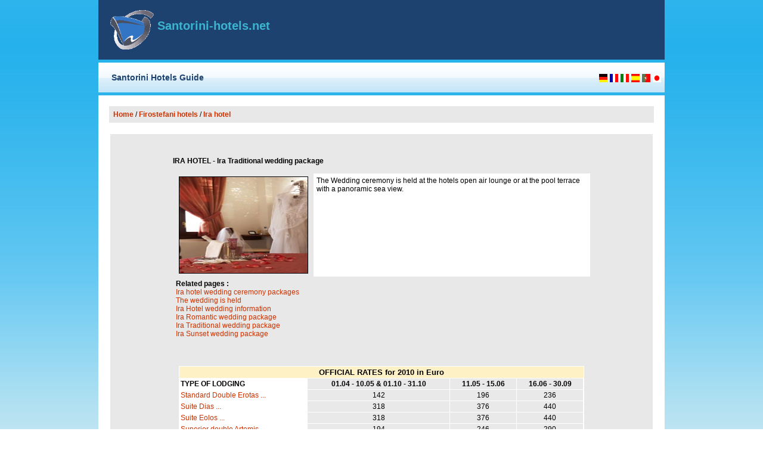

--- FILE ---
content_type: text/html; charset=UTF-8
request_url: https://santorini-hotels.net/member_page.php?page_id=229
body_size: 13687
content:
<html>
<head>
<TITLE>IRA HOTEL - HOTELS IN FIROSTEFANI SANTORINI GREECE</TITLE>
<META name="description" content="Santorini-Hotels.net is a guide to accommodation made from locals with constant contact with the hoteliers. ">
<META name="keywords" content="santorini hotels, santorini hotel ">

<meta http-equiv="Cache-Control" content="no-cache">
<meta http-equiv="title" content="Santorini Hotels">
<meta name="language" content="el, en-us">
<meta http-equiv="Content-Language" content="el, en-us">
<meta name="copyright" content="Copyright � 2005-2006 Greek-Hotel-Directory.com, All rights reserved.">
<meta name="robots" content="index,follow">
<meta http-equiv="Content-Type" content="text/html; charset=iso-8859-7">
<link rel="stylesheet" href="styles.css" type="text/css">
<link rel="stylesheet" href="style_hotels.css" type="text/css">


	<script type="text/javascript" src="http://code.jquery.com/jquery-1.4.2.min.js"></script>
	<script type="text/javascript" src="http://www.greek-hotel-directory.com//jscripts/fancybox/jquery.mousewheel-3.0.2.pack.js"></script>
	<script type="text/javascript" src="http://www.greek-hotel-directory.com/jscripts/fancybox/jquery.fancybox-1.3.1.js"></script>
    <link rel="stylesheet" type="text/css" href="http://www.greek-hotel-directory.com/jscripts/fancybox/jquery.fancybox-1.3.1.css" media="screen" />
    <script type="text/javascript">
		$(document).ready(function() {
	

			$(".myfancybox").fancybox({
				'titleShow'		: false,
				'transitionIn'	: 'elastic',
				'transitionOut'	: 'elastic'
			});

		
		});
	</script>
</head>

<body bgcolor="#FFFFFF" text="#000000" background="../images2/back.jpg" leftmargin="0" topmargin="4" marginwidth="0" marginheight="0">

<table width="950" border="0" align="center" cellpadding="0" cellspacing="0" bgcolor="#1D426F">
  <tr> 
    <td height="100" width="20">&nbsp;</td>
    <td height="100" width="342"><span class="titleup1"><img src="images2/marinet.gif" alt="Marinet Logo" width="73" align="middle"> 
      <font color="#3CB4CF">Santorini-hotels.net</font></span></td>
    <td height="100">&nbsp;</td>
    <td height="100" width="468"><script language='JavaScript' type='text/javascript'><!--
   if (!document.phpAds_used) document.phpAds_used = ',';
   document.write ("<" + "script language='JavaScript' type='text/javascript' src='");
   document.write ("http://www.marinet.gr/adserver/adjs.php?n=a224a8b3");
   document.write ("&amp;what=zone:4");
   document.write ("&amp;exclude=" + document.phpAds_used);
   document.write ("'><" + "/script>");
//--></script><noscript><a href='http://www.marinet.gr/adserver/adclick.php?n=a224a8b3'><img src='http://www.marinet.gr/adserver/adview.php?what=zone:4&amp;n=a224a8b3' border='0' alt=''></a></noscript></td>
    <td height="100" width="20">&nbsp;</td>
  </tr>
</table>

<table width="950" border="0" align="center" height="5" cellpadding="0" cellspacing="0">
  <tr>
    <td></td>
  </tr>
</table>

<table width="950" border="0" cellpadding="0" cellspacing="0" align="center">
  <tr> 
    <td height="50" background="../images2/back_menu.jpg" align="center" valign="top" width="20"><br>
      <span class="button"> </span><br>
    </td>
    <td height="50" background="../images2/back_menu.jpg" align="left" valign="middle" class="button">Santorini 
      Hotels Guide</td>
    <td height="50" background="../images2/back_menu.jpg" align="center" valign="top">&nbsp;</td>
    <td height="50" background="../images2/back_menu.jpg" width="110"> 
		<a href="http://translate.google.com/translate?hl=de&sl=en&u=http://www.santorini-hotels.net/member_page.php?page_id=229"><img src="images/de.gif" width="14" height="14" align="absmiddle" border="0" alt="German translation by Google"></a> 
		<a href="http://translate.google.com/translate?hl=fr&sl=en&u=http://www.santorini-hotels.net/member_page.php?page_id=229"><img src="images/fr.gif" width="14" height="14" align="absmiddle" border="0" alt="French translation by Google"></a> 
		<a href="http://translate.google.com/translate?hl=it&sl=en&u=http://www.santorini-hotels.net/member_page.php?page_id=229"><img src="images/it.gif" width="14" height="14" align="absmiddle" border="0" alt="Italian translation by Google"></a> 
		<a href="http://translate.google.com/translate?hl=es&sl=en&u=http://www.santorini-hotels.net/member_page.php?page_id=229"><img src="images/es.gif" width="14" height="14" align="absmiddle" border="0" alt="Spanish translation by Google"></a> 
		<a href="http://translate.google.com/translate?hl=pt&sl=en&u=http://www.santorini-hotels.net/member_page.php?page_id=229"><img src="images/pt.gif" width="14" height="14" align="absmiddle" border="0" alt="Portoguese translation by Google"></a> 
		<a href="http://translate.google.com/translate?hl=ja&sl=en&u=http://www.santorini-hotels.net/member_page.php?page_id=229"><img src="images/jp.gif" width="14" height="14" align="absmiddle" border="0" alt="Japanese translation by Google"></a></td></tr> 
  </tr>
</table>

<table width="950" border="0" align="center" height="5" cellpadding="0" cellspacing="0">
  <tr> 
    <td></td>
  </tr>
</table>

<table width="950" border="0" cellpadding="0" cellspacing="0" align="center" bgcolor="#FFFFFF">
  <tr> 
    <td width="20">&nbsp;</td>
    <td>&nbsp;</td>
    <td>&nbsp;</td>
    <td>&nbsp;</td>
    <td>&nbsp;</td>
    <td>&nbsp;</td>
    <td width="20">&nbsp;</td>
  </tr>
  <tr> 
    <td>&nbsp;</td>
    <td colspan="5" class=links> <table width="900" border="0" cellspacing="0" cellpadding="7" bgcolor="#000000" align="center">
        <tr> 
          <td bgcolor="#E8E8E8" class="content" valign="top"> <table width="900" border="0" cellspacing="0" cellpadding="0" class="content" align="center">
                            <tr> 
                <td valign="top"  class="content"><a href="/" class=links><b>Home</b></a> 
                  / <a href=/categoryplace.php?place_id=16 class=links><b>Firostefani 
                  hotels</b></a> / <a href=/member.php?member_id=506 class=links><b>Ira hotel</b></a><br> 
                </td>
              </tr>
            </table></td>
        </tr>
      </table></b>
      </td>
    <td>&nbsp;</td>
  </tr>
</table>

<table width="950" border="0" cellpadding="0" cellspacing="0" align="center" bgcolor="#FFFFFF">
  <tr> 
    <td width="20">&nbsp;</td>
    <td>&nbsp;</td>
    <td>&nbsp;</td>
    <td>&nbsp;</td>
    <td>&nbsp;</td>
    <td>&nbsp;</td>
    <td width="20">&nbsp;</td>
  </tr>
  <tr> 
    <td>&nbsp;</td>
    <td colspan="5" class=links> <table width="900" border="0" cellspacing="1" cellpadding="5" class="content" bgcolor="#FFFFFF"> 
<tr> <td>&nbsp;</td><td width="900" valign="top" bgcolor="#E8E8E8"> <p>&nbsp;</p><table width="900" border="0" cellspacing="0" cellpadding="7" bgcolor="#000000"> 
<tr> <td bgcolor="#E8E8E8" class="content" valign="top"> <table width="700" border="0" cellspacing="0" cellpadding="0" class="content" align="center"> 
 <tr> <td valign="top"><b>IRA HOTEL - Ira Traditional wedding package</b><br> 
</td></tr> </table><br> <table width="700" border="0" cellspacing="0" cellpadding="5" class="content" align="center"> 
<tr>   <td valign="top" width="226" align="center"><img src="http://www.travel-to-santorini.com/pages_images/229.jpg" width="215"  height="161" border="1"></td> 
<td valign="top" bgcolor="#FFFFFF" width="454"> The Wedding ceremony is held at the hotels open air lounge or at the pool terrace with a panoramic sea view.  </td></tr> 
<tr>  <td valign="top" width="226"><b>Related pages :</b><br> 
 <a href="member_page.php?page_id=225" class="content"> 
Ira hotel wedding ceremony packages </a><br>  <a href="member_page.php?page_id=226" class="content"> 
The wedding is held </a><br>  <a href="member_page.php?page_id=227" class="content"> 
Ira Hotel wedding information </a><br>  <a href="member_page.php?page_id=228" class="content"> 
Ira Romantic wedding package </a><br>  <a href="member_page.php?page_id=229" class="content"> 
Ira Traditional wedding package </a><br>  <a href="member_page.php?page_id=230" class="content"> 
Ira Sunset wedding package </a><br>  <br>  </td></tr> </table><br> <table width="700" class="content" cellpadding="0" cellspacing="0" align="center"> 
<tr> <td colspan="2"> <br>  <TABLE cellSpacing=1 cellPadding=2 bgColor=#FFFFFF border=0 align="center" width="680"> 
<TBODY> <TR bgcolor="#FFF1C6"> 
<TD colSpan=5> <div align="center"><FONT face=arial 
            size=2><B class="titles2">OFFICIAL RATES for 2010 in Euro</B></FONT></div></TD></TR> 
<TR bgcolor="#E9E9E9"> <TD class="links_w" bgColor=#FFFFFF><FONT face=arial><b>TYPE 
OF LODGING</b></FONT></TD> <TD align=center class="links_w"><FONT face=arial> 
<b> 01.04 - 10.05 & 01.10 - 31.10 </b></FONT></TD>  
<TD align=center class="links_w"><FONT face=arial> <b> 11.05 - 15.06 
</b></FONT></TD>  <TD align=center class="links_w"><FONT face=arial> 
<b> 16.06 - 30.09 </b></FONT></TD>  </TR> 
 <TR bgcolor="#E9E9E9"> <TD vAlign=top class=content bgColor=#FFFFFF><FONT face=arial><a href="room.php?room_id=587" class="links"> 
Standard Double Erotas ...</a></FONT></TD> <TD align=center class="links_w"><FONT face=arial> 
142 </FONT></TD>  <TD align=center class="links_w"><FONT face=arial> 
196 </FONT></TD>  <TD align=center class="links_w"><FONT face=arial> 
236 </FONT></TD>  </TR>  <TR bgcolor="#E9E9E9"> <TD vAlign=top class=content bgColor=#FFFFFF><FONT face=arial><a href="room.php?room_id=588" class="links"> 
Suite Dias ...</a></FONT></TD> <TD align=center class="links_w"><FONT face=arial> 
318 </FONT></TD>  <TD align=center class="links_w"><FONT face=arial> 
376 </FONT></TD>  <TD align=center class="links_w"><FONT face=arial> 
440 </FONT></TD>  </TR>  <TR bgcolor="#E9E9E9"> <TD vAlign=top class=content bgColor=#FFFFFF><FONT face=arial><a href="room.php?room_id=589" class="links"> 
Suite Eolos ...</a></FONT></TD> <TD align=center class="links_w"><FONT face=arial> 
318 </FONT></TD>  <TD align=center class="links_w"><FONT face=arial> 
376 </FONT></TD>  <TD align=center class="links_w"><FONT face=arial> 
440 </FONT></TD>  </TR>  <TR bgcolor="#E9E9E9"> <TD vAlign=top class=content bgColor=#FFFFFF><FONT face=arial><a href="room.php?room_id=828" class="links"> 
Superior double Artemis ...</a></FONT></TD> <TD align=center class="links_w"><FONT face=arial> 
194 </FONT></TD>  <TD align=center class="links_w"><FONT face=arial> 
246 </FONT></TD>  <TD align=center class="links_w"><FONT face=arial> 
290 </FONT></TD>  </TR>  <TR bgcolor="#E9E9E9"> <TD vAlign=top class=content bgColor=#FFFFFF><FONT face=arial><a href="room.php?room_id=932" class="links"> 
Junior Suite Athina ...</a></FONT></TD> <TD align=center class="links_w"><FONT face=arial> 
248 </FONT></TD>  <TD align=center class="links_w"><FONT face=arial> 
306 </FONT></TD>  <TD align=center class="links_w"><FONT face=arial> 
346 </FONT></TD>  </TR>  <TR bgcolor="#E9E9E9"> <TD vAlign=top class=content bgColor=#FFFFFF><FONT face=arial><a href="room.php?room_id=1148" class="links"> 
Honeymoon Suite Ira ...</a></FONT></TD> <TD align=center class="links_w"><FONT face=arial> 
370 </FONT></TD>  <TD align=center class="links_w"><FONT face=arial> 
476 </FONT></TD>  <TD align=center class="links_w"><FONT face=arial> 
606 </FONT></TD>  </TR>  <TR bgcolor="#FFF1C6"> <TD colSpan=5> <div align="center"><FONT face=arial 
            size=2><B class="titles2"><a class=content href="./resform.php?id=506">RESERVATION 
FORM</a></B></FONT></div></TD></TR> </TBODY> </TABLE> <br> </td></tr> </table></td></tr> </table><table width="500" border="0" cellspacing="0" cellpadding="0" align="center"> 
<tr> <td align="center"> <a href="member.php?member_id=506"><img src="images/back02.gif" width="202" height="80" alt="BACK TO  IRA HOTEL" border="0"></a></td></tr> 
</table></td><td>&nbsp;</td></tr> </table>
        </b> </td>
    <td>&nbsp;</td>
  </tr>
  <tr> 
    <td width="20">&nbsp;</td>
    <td>&nbsp;</td>
    <td>&nbsp;</td>
    <td>&nbsp;</td>
    <td>&nbsp;</td>
    <td>&nbsp;</td>
    <td width="20">&nbsp;</td>
  </tr>
</table>

<table width="950" border="0" align="center" height="5" cellpadding="0" cellspacing="0">
  <tr> 
    <td></td>
  </tr>
</table>

<table width="950" border="0" align="center" cellpadding="0" cellspacing="0" bgcolor="#1D426F" height="40">
  <tr> 
    <td width="20">&nbsp;</td>
    <td class="address">&nbsp;</td>
    <td class="address">
      <div align="right">
        <p><img src="../images2/bullet_.gif" width="7" height="6" align="absmiddle"> 
          <a href="https://www.hotel.net.gr/bookings/reservations.php?SITE=428&CODE=e54e186ffa" class="links1" target="_blank">ONLINE 
          BOOKING</a> <img src="../images2/bullet_.gif" width="7" height="6" align="absmiddle"> 
          <a href="../allmembers.php" class="links1">ALL MEMBERS</a> <img src="../images2/bullet_.gif" width="7" height="6" align="absmiddle"> 
          <a href="../search.php" class="links1">SEARCH OUR MEMBERS</a> <img src="../images2/bullet_.gif" width="7" height="6" align="absmiddle"> 
          <a href="/links" class="links1">LINKS</a> <img src="../images2/bullet_.gif" width="7" height="6" align="absmiddle"> 
          <a href="../other.php" class="links1">OTHER</a> <img src="../images2/bullet_.gif" width="7" height="6" align="absmiddle"> 
          <a href="../contact.php" class="links1">CONTACT US</a>&nbsp;&nbsp;&nbsp;</p>
      </div>
    </td>
    <td width="20">&nbsp;</td>
  </tr>
  <tr>
    <td width="20">&nbsp;</td>
    <td class="address">Powered by Marinet </td>
    <td class="address">
      <div align="right">24 Kapodistriou str., 18531 Piraeus, Greece Phone +30 
        210 4101130, Fax +30 210 4101132 &nbsp;&nbsp;</div>
    </td>
    <td width="20">&nbsp;</td>
  </tr>
</table>

</body>
</html>

--- FILE ---
content_type: text/css
request_url: https://santorini-hotels.net/styles.css
body_size: 1453
content:
.address { font-family: Tahoma, Arial, Helvetica, sans-serif; font-size: 9px; color: #FFFFFF; text-decoration: none; }
.button { font-family: Tahoma, Arial, Helvetica, sans-serif; font-size: 14px; color: #1D426F; text-decoration: none; padding-right: 2px; padding-left: 2px; ; font-weight: bold}
.text {
	font-family: Tahoma, Arial, Helvetica, sans-serif;
	font-size: 13px;
	color: #000000;
	text-decoration: none;
	line-height: 18px;
}
.text1 {
	font-family: Tahoma, Arial, Helvetica, sans-serif;
	font-size: 12px;
	color: #1D426F;
	text-decoration: none;
	font-weight: bold;
}
.text2 { font-family: Tahoma, Arial, Helvetica, sans-serif; font-size: 12px; color: #000000; text-decoration: none; }
.links1 { font-family: Tahoma, Arial, Helvetica, sans-serif; font-size: 12px; color: #FFFFFF; text-decoration: none; }
.titles {
	font-family: Tahoma, Arial, Helvetica, sans-serif;
	font-size: 14px;
	color: #FFFFFF;
	text-decoration: none;
	font-weight: bold;
}
.nav {
	font-family: Tahoma, Tahoma;
	font-size: 12px;
	color: #000000;
	background-color: #eadaa2;
	text-decoration: none;
	height: 40px;
	line-height: 40px;
	margin-left: 4px;
	margin-right: 4px;
-moz-margin-left: 4px; 	padding-left: 4px;
	padding-right: 4px;
	display: table-cell;
	font-weight: bold;
}
a.nav:hover {
	font-family: Tahoma, Tahoma;
	font-size: 12px;
	color: #000000;
	background-color: #FFCC00;
	font-weight: bold;
}
.titleup1 { font-family: Verdana, Arial, Helvetica, sans-serif; font-size: 20px; font-style: normal; line-height: normal; font-weight: bold; font-variant: normal; color: #2567A1; text-decoration: none }


--- FILE ---
content_type: text/css
request_url: https://santorini-hotels.net/style_hotels.css
body_size: 2785
content:
.titles {  font-family: Verdana, Arial, Helvetica, sans-serif; font-size: 12px; font-style: normal; line-height: normal; font-weight: bold; font-variant: normal; color: #FFFFFF; text-decoration: none}
.links { font-family: Verdana, Arial, Helvetica, sans-serif; font-size: 12px; font-style: normal; line-height: normal; font-weight: normal; font-variant: normal; color: #000000; text-decoration: none }
a.links:hover {  font-family: Verdana, Arial, Helvetica, sans-serif; font-size: 12px; font-style: normal; line-height: normal; font-weight: normal; font-variant: normal; color: #00D8FF; text-decoration: none}
.content { font-family: Verdana, Arial, Helvetica, sans-serif; font-size: 12px; font-style: normal; line-height: normal; font-weight: normal; font-variant: normal; color: #000000; text-decoration: none }
a.content:hover {  font-family: Verdana, Arial, Helvetica, sans-serif; font-size: 12px; font-style: normal; line-height: normal; font-weight: normal; font-variant: normal; color: #00D8FF; text-decoration: none}
.links_w { font-family: Verdana, Arial, Helvetica, sans-serif; font-size: 12px; font-style: normal; line-height: normal; font-weight: normal; font-variant: normal; color: #000000; text-decoration: none }
a.links_w:hover { font-family: Verdana, Arial, Helvetica, sans-serif; font-size: 12px; font-style: normal; line-height: normal; font-weight: normal; font-variant: normal; color: #FFFFFF; text-decoration: none }
.titles_black { font-family: Verdana, Arial, Helvetica, sans-serif; font-size: 12px; font-style: normal; line-height: normal; font-weight: bold; font-variant: normal; color: #000000; text-decoration: none }
a.titles_black:hover {  font-family: Verdana, Arial, Helvetica, sans-serif; font-size: 12px; font-style: normal; line-height: normal; font-weight: bold; font-variant: normal; color: #00D8FF; text-decoration: none}
a.content:link {  font-family: Verdana, Arial, Helvetica, sans-serif; font-size: 12px; font-style: normal; line-height: normal; font-weight: normal; font-variant: normal; color: #CC3300; text-decoration: none}
a.content:active {  font-family: Verdana, Arial, Helvetica, sans-serif; font-size: 12px; font-style: normal; line-height: normal; font-weight: normal; font-variant: normal; text-decoration: none; color: #CC3300}
a.content:visited {  font-family: Verdana, Arial, Helvetica, sans-serif; font-size: 12px; font-style: normal; line-height: normal; font-weight: normal; font-variant: normal; color: #CC3300; text-decoration: none}
a.links:link { font-family: Verdana, Arial, Helvetica, sans-serif; font-size: 12px; font-style: normal; line-height: normal; font-weight: normal; font-variant: normal; color: #CC3300; text-decoration: none }
a.links:visited { font-family: Verdana, Arial, Helvetica, sans-serif; font-size: 12px; font-style: normal; line-height: normal; font-weight: normal; font-variant: normal; color: #CC3300; text-decoration: none }
